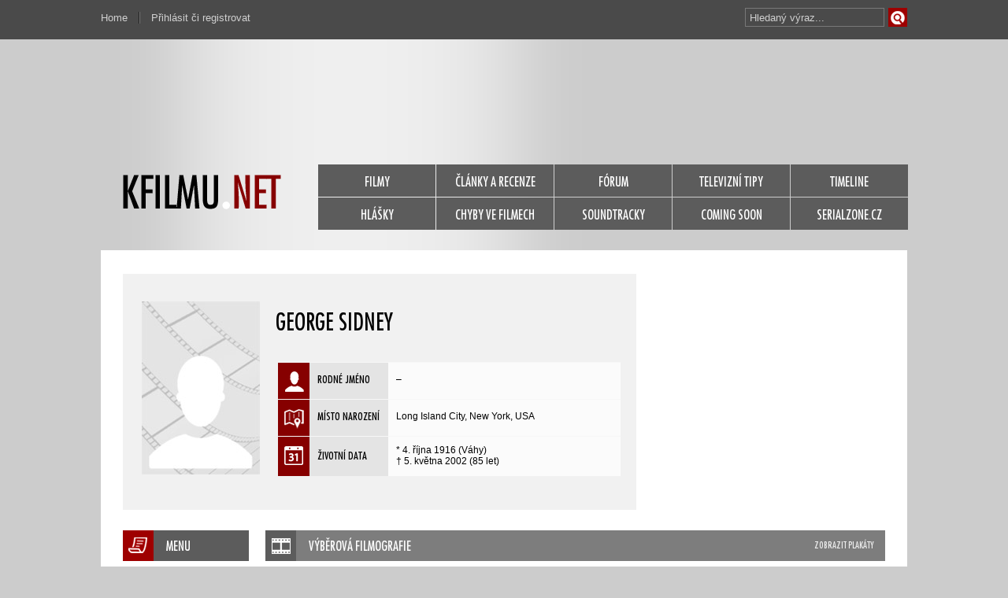

--- FILE ---
content_type: text/html; charset=UTF-8
request_url: https://www.kfilmu.net/osobnost/george-sidney/
body_size: 4504
content:
<!DOCTYPE html PUBLIC "-//W3C//DTD XHTML 1.0 Transitional//EN" 
        "http://www.w3.org/TR/2000/REC-xhtml1-20000126/DTD/xhtml1-transitional.dtd">
<html xmlns="http://www.w3.org/1999/xhtml" xml:lang="cs" lang="cs">
<head>
<meta name="Author" content="kfilmu.net (c) 2017" />
<meta http-equiv="content-type" content="text/html; charset=utf-8" />  
<title>George Sidney | kfilmu.net</title>
<meta name="description" content="" />
<meta property="og:site_name" content="kfilmu.net" />
<meta property="og:description" content="" />
<meta property="og:image" content="https://www.kfilmu.net/obrazky/clanky/1182.jpg" />
<meta property="og:title" content="George Sidney" />
<link rel="shortcut icon" href="https://www.kfilmu.net/favicon.ico" />
<link rel="stylesheet" href="https://www.kfilmu.net/static/kfilmu.css?v=201408011953" type="text/css" media="screen" charset="utf-8" />
<link href="https://www.kfilmu.net/rss/" rel="alternate" type="application/rss+xml" title="RSS" />
<link rel="apple-touch-icon" href="https://www.kfilmu.net/static/images/kfilmu_ico_152.png" />
<!-- <style type="text/css" title="currentStyle" media="screen">@import "https://www.kfilmu.net/static/kfilmu.css";</style> -->

<script src="https://ajax.googleapis.com/ajax/libs/jquery/1.11.0/jquery.min.js" type="text/javascript" charset="utf-8"></script>
<script src="https://code.jquery.com/jquery-migrate-1.2.1.js"></script>
<script type="text/javascript">!window.jQuery && document.write('<script src="https://www.kfilmu.net/js/jquery.min.js"><\/script>')</script>
<script async src="//pagead2.googlesyndication.com/pagead/js/adsbygoogle.js"></script>
<script>
     (adsbygoogle = window.adsbygoogle || []).push({
          google_ad_client: "ca-pub-7812392751021101",
          enable_page_level_ads: true
     });
</script>
<script src="https://www.kfilmu.net/js/all.js" type="text/javascript" charset="utf-8"></script>

</head>
<body>
  <div id="head-toolbar">
    <ul id="user-menu">
       <li class="prava"><a href="https://www.kfilmu.net/">Home</a></li>
            <li class="leva"><a href="https://www.kfilmu.net/prihlasovani/">Přihlásit či registrovat</a></li>
            
      <li><div><form id="vyhledavani" method="get" action="https://www.kfilmu.net/hledani/"><input class="odesilaci" type="submit" value="Vyhledat" accesskey="4"><input class="tazaci" id="hledani" size="18" type="text" name="co" value="Hledaný výraz..."></form><div class="cleaner"></div></div></li>
      <div class="cleaner"></div>
    </ul>
  <div class="cleaner"></div>
  </div>
  <div id="main">
    <!-- head -->
    <div id="head">
      <!-- top banner -->
      <div id="head-banner">
             
      </div>    
      <!-- top banner end -->
      <!-- menu -->
      <div id="head-menu">
        <a href="https://www.kfilmu.net/" class="logo"><img src="https://www.kfilmu.net/static/images/logo-kfilmu.png" alt="home" /></a>
        <ul id="nav">
          <li><a href="https://www.kfilmu.net/filmy/" class="nav-generic">FILMY</a></li>
          <li><a href="https://www.kfilmu.net/clanky/" class="nav-generic">ČLÁNKY A RECENZE</a></li>                   
          <li><a href="https://www.kfilmu.net/forum/" class="nav-generic">FÓRUM</a></li>
          <li><a href="https://www.kfilmu.net/tv-tipy/" class="nav-generic">TELEVIZNÍ TIPY</a></li>
          <li><a href="https://www.kfilmu.net/timeline/" class="nav-generic">TIMELINE</a></li>
          <li><a href="https://www.kfilmu.net/hlasky/" class="nav-generic">HLÁŠKY</a></li>
          <li><a href="https://www.kfilmu.net/chyby/" class="nav-generic">CHYBY VE FILMECH</a></li>
          <li><a href="https://www.kfilmu.net/soundtracky/" class="nav-generic">SOUNDTRACKY</a></li>
          <li><a href="#" class="nav-generic">COMING SOON</a></li>
          <li><a href="http://www.serialzone.cz/" class="nav-generic">SERIALZONE.CZ</a></li>
          <div class="cleaner"></div>
        </ul>
        <div class="cleaner"></div>
      </div>
      <!-- menu end -->
    </div>
    <!-- head end -->
 

 

<script type="text/javascript">
$(function(){
   $('#plakatovac').click(function() {
    $(this).hide();
    $(".person-poster").show();
    $(".rating").hide();
    return false; // odkazy nikam nevedou
  });     
});
</script>

<!-- container -->
    <div id="container">
    
        <script type="text/javascript">
$(function() {  
  $('#follow').click(function() { 
    jQuery.ajax({
     type: "POST",
     url: "https://www.kfilmu.net/ajax/osobnost-oblibit/",
     data: "osoba=33910",
     cache: false,
     success: function(response){
        polozky = response.split('|');
  			data = [];
  			for (j = 0; j < polozky.length; j++) {
  				data.push(unescape(polozky[j]));
  			}
        if (data[0]=="LIMIT"){
          jQuery.showMessage({'thisMessage':[data[1]],'position':'bottom','className':'shm_fail','displayNavigation':false,autoClose:true});
        } else {
          $('#follow').toggleClass("love loveactive");
        }
     }
    });  
    return false;
  });
});
</script>

<!-- hlavni box stranky se square reklamou -->
<div class="main-box-line">
    <!-- hlavni box na profilu -->
    <div class="main-big-box bg-lightgrey1">                                                              
              <div id="person-img">
              
              <img src="https://www.kfilmu.net/static/images/default-person.jpg" width="150" height="220" />              </div>                     
              <h1 class="person-name">George Sidney</h1>
                           
              
                            
              <div class="person-box">
                  <div class="pl-ico pl-ico-head"><div class="person-line"><div class="person-line-head pto12">Rodné jméno</div><div class="person-line-text pto14 pbo10">–</div><div class="cleaner"></div></div><div class="cleaner"></div></div>
                  <div class="pl-ico pl-ico-book"><div class="person-line"><div class="person-line-head pto12">Místo narození</div><div class="person-line-text pto14 pbo10">Long Island City, New York, USA</div><div class="cleaner"></div></div><div class="cleaner"></div></div>
                  <div class="pl-ico pl-ico-cal"><div class="person-line">
                  
                  
                  
                  <div class="person-line-head pto15">Životní data</div><div class="person-line-text pto10 pbo12">* 4. října 1916 (Váhy)<br />&#8224; 5. května 2002 (85 let)</div>                  
                  
                  <div class="cleaner"></div></div><div class="cleaner"></div></div>                          
              </div>
              <div class="cleaner"></div>                
            </div>
    <!-- hlavni box na profilu end -->
    <!-- square -->
    <div class="banner-square fl-right">    <script async src="//pagead2.googlesyndication.com/pagead/js/adsbygoogle.js"></script>
    <!-- kfilmu-ctverec-horni-zaklad -->
    <ins class="adsbygoogle"
         style="display:inline-block;width:300px;height:300px"
         data-ad-client="ca-pub-7812392751021101"
         data-ad-slot="3827745799"></ins>
    <script>
    (adsbygoogle = window.adsbygoogle || []).push({});
    </script>
    </div>
    <!-- square end -->
    <div class="cleaner"></div>
    
</div>
<!-- hlavni box stranky se square reklamou end --><!-- box s menu po levé straně -->
<div class="submenu-uni-box fl-left mr20">
    <div class="head-box mbo14 hb-bg1"><div class="hb-hp-menu"></div>MENU</div>
    <ul class="submenu-uni">
      <li><a class="menu-wp128  actbutton2" href="https://www.kfilmu.net/osobnost/george-sidney/"><div class="ico-star-in"></div>Kariéra</a></li>
      <li><a class="menu-wp128" href="https://www.kfilmu.net/osobnost/george-sidney/serialy/"><div class="ico-star-in"></div>Seriálová kariéra</a></li>    </ul> 
    
    
        
     
                 
</div>
<!-- box s menu po levé straně end -->      
        <!-- box s obsahovou částí -->          
        <div class="subsite-center787">
                        
            
            
            <div class="head-box mbo14 hb-bg2"><div class="hb-filmogr"></div>výběrová filmografie<a href="#" class="whitelink" id="plakatovac">zobrazit plakáty</a></div>
            
            <div class="one-year"><div class="one-year-year">2005</div><ul class="bg-eb "><li class="moviename"> &nbsp;<a href="https://www.kfilmu.net/film/filmari-v-akci/">Filmaři v akci</a></li><li class="rolename mto12">sebe - archivní záběry</li><li class="person-poster"><img src="https://www.kfilmu.net/static/images/default-poster.jpg" alt="plakát" /></li><div class="cleaner"></div></ul><div class="cleaner"></div>

</div><div class="one-year"><div class="one-year-year">2001</div><ul class="bg-ef "><li class="moviename"> &nbsp;<a href="https://www.kfilmu.net/film/captured-on-film-the-true-story-of-marion-davies-tv/">Captured on Film: The True Story of Marion Davies <span class="font14">(TV)</span></a></li><li class="rolename mto12">sebe</li><li class="person-poster"><img src="https://www.kfilmu.net/static/images/default-poster.jpg" alt="plakát" /></li><div class="cleaner"></div></ul><div class="cleaner"></div>

</div><div class="one-year"><div class="one-year-year">1938</div><ul class="bg-eb "><li class="moviename"> &nbsp;<a href="https://www.kfilmu.net/film/personality-parade/">Personality Parade</a></li><li class="rolename mto12">sebe - archivní záběry</li><li class="person-poster"><img src="https://www.kfilmu.net/static/images/default-poster.jpg" alt="plakát" /></li><div class="cleaner"></div></ul><div class="cleaner"></div>

</div><div class="one-year"><div class="one-year-year">1934</div><ul class="bg-ef "><li class="moviename"> &nbsp;<a href="https://www.kfilmu.net/film/drama-z-manhattanu/">Drama z Manhattanu</a></li><li class="rolename mto12">Poppa Rosen</li><li class="person-poster"><img src="https://www.kfilmu.net/obrazky/plakaty/elektricke-kreslo-27782-m.jpg" alt="plakát" /></li><div class="cleaner"></div></ul><div class="cleaner"></div>

</div><div class="one-year"><div class="one-year-year">1931</div><ul class="bg-eb "><li class="moviename"> &nbsp;<a href="https://www.kfilmu.net/film/uloupene-sperky/">Uloupené šperky <span class="font14">(krátkometrážní)</span></a></li><li class="rolename mto12">Cohen</li><li class="person-poster"><img src="https://www.kfilmu.net/static/images/default-poster.jpg" alt="plakát" /></li><div class="cleaner"></div></ul><div class="cleaner"></div>

</div><div class="one-year"><div class="one-year-year">1930</div><ul class="bg-ef "><li class="moviename"> &nbsp;<a href="https://www.kfilmu.net/film/kral-jazzu/">Král Jazzu</a></li><li class="rolename mto12"></li><li class="person-poster"><img src="https://www.kfilmu.net/static/images/default-poster.jpg" alt="plakát" /></li><div class="cleaner"></div></ul><div class="cleaner"></div>

</div><div class="one-year"><div class="one-year-year">1927</div><ul class="bg-eb "><li class="moviename"> &nbsp;<a href="https://www.kfilmu.net/film/for-the-love-of-mike/">For the Love of Mike</a></li><li class="rolename mto12">Abraham Katz</li><li class="person-poster"><img src="https://www.kfilmu.net/static/images/default-poster.jpg" alt="plakát" /></li><div class="cleaner"></div></ul><div class="cleaner"></div>

</div>            
            <div class="person-filmography-head">Režie</div><div class="one-year"><div class="one-year-year">1964</div><ul class="bg-eb "><li class="moviename"> &nbsp;<a href="https://www.kfilmu.net/film/elvis-viva-las-vegas/">Elvis: Viva Las Vegas</a></li><li class="rolename mto12"></li><li class="person-poster"><img src="https://www.kfilmu.net/static/images/default-poster.jpg" alt="plakát" /></li><div class="cleaner"></div></ul><div class="cleaner"></div>

</div><div class="one-year"><div class="one-year-year">1960</div><ul class="bg-ef "><li class="moviename"> &nbsp;<a href="https://www.kfilmu.net/film/pepe/">Pepe</a></li><li class="rolename mto12"></li><li class="person-poster"><img src="https://www.kfilmu.net/static/images/default-poster.jpg" alt="plakát" /></li><div class="cleaner"></div></ul><div class="cleaner"></div>

<ul class="bg-eb bto1"><li class="moviename"> &nbsp;<a href="https://www.kfilmu.net/film/who-was-that-lady/">Who Was That Lady?</a></li><li class="rolename mto12"></li><li class="person-poster"><img src="https://www.kfilmu.net/obrazky/plakaty/who-was-that-lady-26502-m.jpg" alt="plakát" /></li><div class="cleaner"></div></ul><div class="cleaner"></div>

</div><div class="one-year"><div class="one-year-year">1957</div><ul class="bg-ef "><li class="moviename"> &nbsp;<a href="https://www.kfilmu.net/film/pritel-joey/">Přítel Joey</a></li><li class="rolename mto12"></li><li class="person-poster"><img src="https://www.kfilmu.net/obrazky/plakaty/pritel-joey-11648-m.jpg" alt="plakát" /></li><div class="cleaner"></div></ul><div class="cleaner"></div>

</div><div class="one-year"><div class="one-year-year">1956</div><ul class="bg-eb "><li class="moviename"> &nbsp;<a href="https://www.kfilmu.net/film/eddy-duchin-story-the/">Eddy Duchin Story, The</a></li><li class="rolename mto12"></li><li class="person-poster"><img src="https://www.kfilmu.net/static/images/default-poster.jpg" alt="plakát" /></li><div class="cleaner"></div></ul><div class="cleaner"></div>

</div><div class="one-year"><div class="one-year-year">1955</div><ul class="bg-ef "><li class="moviename"> &nbsp;<a href="https://www.kfilmu.net/film/jupiters-darling/">Jupiter&#039;s Darling</a></li><li class="rolename mto12"></li><li class="person-poster"><img src="https://www.kfilmu.net/static/images/default-poster.jpg" alt="plakát" /></li><div class="cleaner"></div></ul><div class="cleaner"></div>

</div><div class="one-year"><div class="one-year-year">1953</div><ul class="bg-eb "><li class="moviename"> &nbsp;<a href="https://www.kfilmu.net/film/libej-me-katko/">Líbej mě Katko</a></li><li class="rolename mto12"></li><li class="person-poster"><img src="https://www.kfilmu.net/static/images/default-poster.jpg" alt="plakát" /></li><div class="cleaner"></div></ul><div class="cleaner"></div>

</div><div class="one-year"><div class="one-year-year">1951</div><ul class="bg-ef "><li class="moviename"> &nbsp;<a href="https://www.kfilmu.net/film/show-boat51/">Show Boat</a></li><li class="rolename mto12"></li><li class="person-poster"><img src="https://www.kfilmu.net/static/images/default-poster.jpg" alt="plakát" /></li><div class="cleaner"></div></ul><div class="cleaner"></div>

</div><div class="one-year"><div class="one-year-year">1950</div><ul class="bg-eb "><li class="moviename"> &nbsp;<a href="https://www.kfilmu.net/film/annie-vezmi-si-pusku/">Annie, vezmi si pušku</a></li><li class="rolename mto12"></li><li class="person-poster"><img src="https://www.kfilmu.net/static/images/default-poster.jpg" alt="plakát" /></li><div class="cleaner"></div></ul><div class="cleaner"></div>

</div><div class="one-year"><div class="one-year-year">1948</div><ul class="bg-ef "><li class="moviename"> &nbsp;<a href="https://www.kfilmu.net/film/three-musketeers-the48/">Three Musketeers, The</a></li><li class="rolename mto12"></li><li class="person-poster"><img src="https://www.kfilmu.net/static/images/default-poster.jpg" alt="plakát" /></li><div class="cleaner"></div></ul><div class="cleaner"></div>

</div><div class="one-year"><div class="one-year-year">1946</div><ul class="bg-eb "><li class="moviename"> &nbsp;<a href="https://www.kfilmu.net/film/harveyova-devcata/">Harveyova děvčata</a></li><li class="rolename mto12"></li><li class="person-poster"><img src="https://www.kfilmu.net/static/images/default-poster.jpg" alt="plakát" /></li><div class="cleaner"></div></ul><div class="cleaner"></div>

</div><div class="one-year"><div class="one-year-year">1945</div><ul class="bg-ef "><li class="moviename"> &nbsp;<a href="https://www.kfilmu.net/film/zvednout-kotvy/">Zvednout kotvy</a></li><li class="rolename mto12"></li><li class="person-poster"><img src="https://www.kfilmu.net/static/images/default-poster.jpg" alt="plakát" /></li><div class="cleaner"></div></ul><div class="cleaner"></div>

</div><div class="one-year"><div class="one-year-year">1943</div><ul class="bg-eb "><li class="moviename"> &nbsp;<a href="https://www.kfilmu.net/film/thousands-cheer/">Thousands Cheer</a></li><li class="rolename mto12"></li><li class="person-poster"><img src="https://www.kfilmu.net/static/images/default-poster.jpg" alt="plakát" /></li><div class="cleaner"></div></ul><div class="cleaner"></div>

</div><div class="one-year"><div class="one-year-year">1940</div><ul class="bg-ef "><li class="moviename"> &nbsp;<a href="https://www.kfilmu.net/film/quickern-a-wink/">Quicker&#039;n a Wink <span class="font14">(krátkometrážní)</span></a></li><li class="rolename mto12"></li><li class="person-poster"><img src="https://www.kfilmu.net/static/images/default-poster.jpg" alt="plakát" /></li><div class="cleaner"></div></ul><div class="cleaner"></div>

</div>            
                        
                        
                        
            
            
            
        </div>
        
        <div class="cleaner"></div>
        
       
    </div>
    <!-- container end -->
    
<!-- pata -->
    <div id="foot-help"></div>
    <div id="footer">
        <div class="footin1">
            <a class="logofootlink" href="https://www.kfilmu.net/">KFILMU.NET</a><br /><div>KFILMU.NET &copy; 2003-2023<br /><a href="https://www.kfilmu.net/web/verze/">Verze 3.3.0</a> All Rights Reserved</div>
            
            <br /><br /><a class="" href="https://www.kfilmu.net/web/podminky-uziti/">Podmínky užití</a>&nbsp;|&nbsp;<a class="" href="https://www.kfilmu.net/web/reklama/">Reklama</a>
            <br /><a class="" href="https://www.kfilmu.net/web/rss/">RSS</a>&nbsp;|&nbsp;<a class="" href="https://www.kfilmu.net/web/kontakt/">Kontakt</a>&nbsp;|&nbsp;<a class="" href="https://www.kfilmu.net/faq/">FAQ</a>
            <br />0.008 sec. (PHP: 37% SQL: 63%)            
        </div>
        <div class="footin2">
            <ul>
                <li><a href="https://www.kfilmu.net/filmy/">Filmy</a></li>
                <li><a href="https://www.kfilmu.net/clanky/">Články</a></li>  
                <li><a href="https://www.kfilmu.net/chyby/">Chyby</a></li>
                <li><a href="https://www.kfilmu.net/hlasky/">Hlášky</a></li>
                <li><a href="https://www.kfilmu.net/soundtracky/">Soundtracky</a></li>
                <li><a href="https://www.kfilmu.net/tv-tipy/">TV tipy</a></li>                    
                <li><a href="https://www.kfilmu.net/forum/">Fórum</a></li>
                <li><a href="https://www.kfilmu.net/timeline/">Timeline</a></li>
                <div class="cleaner"></div>
            </ul>
        </div>
        <div class="footin3">
          <ul>
            <li><a href="https://www.kfilmu.net/prihlasovani/">Přihlásit či registrovat</a></li><li><a href="https://www.kfilmu.net//faq/proc-se-registrovat/">Proč se registrovat?</a></li>              <div class="cleaner"></div>
          </ul>
        </div>
    
        <div class="footin4">
            <div class="social"><a href="https://www.kfilmu.net/web/rss/"><img src="https://www.kfilmu.net/static/images/empty.gif" class="rss" alt="rss" /></a></div>      
            <div class="social"><a href="https://twitter.com/kfilmunet"><img src="https://www.kfilmu.net/static/images/empty.gif" class="twitter" alt="twitter" /></a></div>     
            <div class="social"><a href="https://www.facebook.com/kfilmu.net/"><img src="https://www.kfilmu.net/static/images/empty.gif" class="fb" alt="facebook" /></a></div>
            <!--<div class="social"><a href=""><img src="https://www.kfilmu.net/static/images/empty.gif" class="gplus" alt="google plus" /></a></div> -->
            <div class="cleaner"></div> <a href="https://www.toplist.cz/"><script type="text/javascript">
<!--
document.write ('<img src="//toplist.cz/dot.asp?id=61490&amp;http='+escape(document.referrer)+'" width="1" height="1" border=0 alt="TOPlist" />'); 
//--></script></a><noscript><div><img src="//toplist.cz/dot.asp?id=61490" 
alt="TOPlist" width="1" height="1" /></div></noscript>
        </div>
        <div class="cleaner"></div>
    </div>
    <!-- pata end -->
</div>


<script>
  (function(i,s,o,g,r,a,m){i['GoogleAnalyticsObject']=r;i[r]=i[r]||function(){
  (i[r].q=i[r].q||[]).push(arguments)},i[r].l=1*new Date();a=s.createElement(o),
  m=s.getElementsByTagName(o)[0];a.async=1;a.src=g;m.parentNode.insertBefore(a,m)
  })(window,document,'script','https://www.google-analytics.com/analytics.js','ga');

  ga('create', 'UA-61551-1', 'auto');
  ga('send', 'pageview');

</script>

</body>
</html>


--- FILE ---
content_type: text/html; charset=utf-8
request_url: https://www.google.com/recaptcha/api2/aframe
body_size: 249
content:
<!DOCTYPE HTML><html><head><meta http-equiv="content-type" content="text/html; charset=UTF-8"></head><body><script nonce="v7FJhXA2XvT62Jtt59Sh_Q">/** Anti-fraud and anti-abuse applications only. See google.com/recaptcha */ try{var clients={'sodar':'https://pagead2.googlesyndication.com/pagead/sodar?'};window.addEventListener("message",function(a){try{if(a.source===window.parent){var b=JSON.parse(a.data);var c=clients[b['id']];if(c){var d=document.createElement('img');d.src=c+b['params']+'&rc='+(localStorage.getItem("rc::a")?sessionStorage.getItem("rc::b"):"");window.document.body.appendChild(d);sessionStorage.setItem("rc::e",parseInt(sessionStorage.getItem("rc::e")||0)+1);localStorage.setItem("rc::h",'1769142752549');}}}catch(b){}});window.parent.postMessage("_grecaptcha_ready", "*");}catch(b){}</script></body></html>